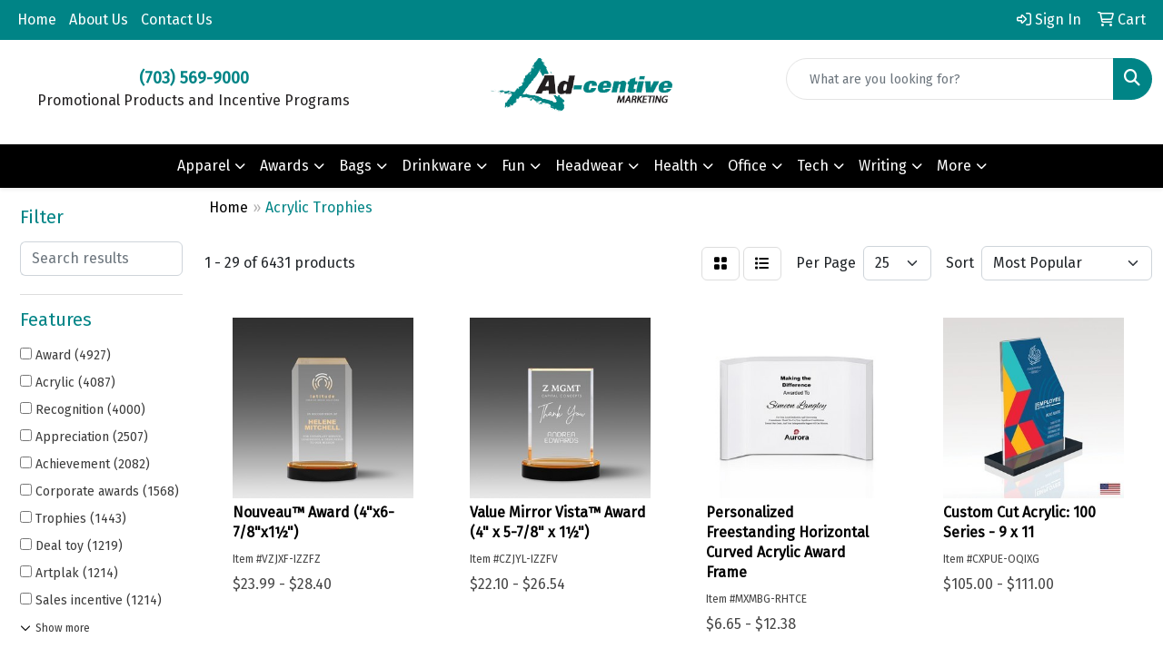

--- FILE ---
content_type: text/html
request_url: https://www.ad-centivemarketing.com/ws/ws.dll/StartSrch?UID=37363&WENavID=19095749
body_size: 14432
content:
<!DOCTYPE html>
<html lang="en"><head>
<meta charset="utf-8">
<meta http-equiv="X-UA-Compatible" content="IE=edge">
<meta name="viewport" content="width=device-width, initial-scale=1">
<!-- The above 3 meta tags *must* come first in the head; any other head content must come *after* these tags -->


<link href="/distsite/styles/8/css/bootstrap.min.css" rel="stylesheet" />
<link href="https://fonts.googleapis.com/css?family=Open+Sans:400,600|Oswald:400,600" rel="stylesheet">
<link href="/distsite/styles/8/css/owl.carousel.min.css" rel="stylesheet">
<link href="/distsite/styles/8/css/nouislider.css" rel="stylesheet">
<!--<link href="/distsite/styles/8/css/menu.css" rel="stylesheet"/>-->
<link href="/distsite/styles/8/css/flexslider.css" rel="stylesheet">
<link href="/distsite/styles/8/css/all.min.css" rel="stylesheet">
<link href="/distsite/styles/8/css/slick/slick.css" rel="stylesheet"/>
<link href="/distsite/styles/8/css/lightbox/lightbox.css" rel="stylesheet"  />
<link href="/distsite/styles/8/css/yamm.css" rel="stylesheet" />
<!-- Custom styles for this theme -->
<link href="/we/we.dll/StyleSheet?UN=37363&Type=WETheme&TS=C44734.6148611111" rel="stylesheet">
<!-- Custom styles for this theme -->
<link href="/we/we.dll/StyleSheet?UN=37363&Type=WETheme-PS&TS=C44734.6148611111" rel="stylesheet">


<!-- HTML5 shim and Respond.js for IE8 support of HTML5 elements and media queries -->
<!--[if lt IE 9]>
      <script src="https://oss.maxcdn.com/html5shiv/3.7.3/html5shiv.min.js"></script>
      <script src="https://oss.maxcdn.com/respond/1.4.2/respond.min.js"></script>
    <![endif]-->

</head>

<body style="background:#fff;">


  <!-- Slide-Out Menu -->
  <div id="filter-menu" class="filter-menu">
    <button id="close-menu" class="btn-close"></button>
    <div class="menu-content">
      
<aside class="filter-sidebar">



<div class="filter-section first">
	<h2>Filter</h2>
	 <div class="input-group mb-3">
	 <input type="text" style="border-right:0;" placeholder="Search results" class="form-control text-search-within-results" name="SearchWithinResults" value="" maxlength="100" onkeyup="HandleTextFilter(event);">
	  <label class="input-group-text" style="background-color:#fff;"><a  style="display:none;" href="javascript:void(0);" class="remove-filter" data-toggle="tooltip" title="Clear" onclick="ClearTextFilter();"><i class="far fa-times" aria-hidden="true"></i> <span class="fa-sr-only">x</span></a></label>
	</div>
</div>

<a href="javascript:void(0);" class="clear-filters"  style="display:none;" onclick="ClearDrillDown();">Clear all filters</a>

<div class="filter-section"  style="display:none;">
	<h2>Categories</h2>

	<div class="filter-list">

	 

		<!-- wrapper for more filters -->
        <div class="show-filter">

		</div><!-- showfilters -->

	</div>

		<a href="#" class="show-more"  style="display:none;" >Show more</a>
</div>


<div class="filter-section" >
	<h2>Features</h2>

		<div class="filter-list">

	  		<div class="checkbox"><label><input class="filtercheckbox" type="checkbox" name="2|Award" ><span> Award (4927)</span></label></div><div class="checkbox"><label><input class="filtercheckbox" type="checkbox" name="2|Acrylic" ><span> Acrylic (4087)</span></label></div><div class="checkbox"><label><input class="filtercheckbox" type="checkbox" name="2|Recognition" ><span> Recognition (4000)</span></label></div><div class="checkbox"><label><input class="filtercheckbox" type="checkbox" name="2|Appreciation" ><span> Appreciation (2507)</span></label></div><div class="checkbox"><label><input class="filtercheckbox" type="checkbox" name="2|Achievement" ><span> Achievement (2082)</span></label></div><div class="checkbox"><label><input class="filtercheckbox" type="checkbox" name="2|Corporate awards" ><span> Corporate awards (1568)</span></label></div><div class="checkbox"><label><input class="filtercheckbox" type="checkbox" name="2|Trophies" ><span> Trophies (1443)</span></label></div><div class="checkbox"><label><input class="filtercheckbox" type="checkbox" name="2|Deal toy" ><span> Deal toy (1219)</span></label></div><div class="checkbox"><label><input class="filtercheckbox" type="checkbox" name="2|Artplak" ><span> Artplak (1214)</span></label></div><div class="checkbox"><label><input class="filtercheckbox" type="checkbox" name="2|Sales incentive" ><span> Sales incentive (1214)</span></label></div><div class="show-filter"><div class="checkbox"><label><input class="filtercheckbox" type="checkbox" name="2|Economical awards" ><span> Economical awards (1209)</span></label></div><div class="checkbox"><label><input class="filtercheckbox" type="checkbox" name="2|Employee of the month awards" ><span> Employee of the month awards (1209)</span></label></div><div class="checkbox"><label><input class="filtercheckbox" type="checkbox" name="2|Corporate" ><span> Corporate (1151)</span></label></div><div class="checkbox"><label><input class="filtercheckbox" type="checkbox" name="2|Poly" ><span> Poly (1009)</span></label></div><div class="checkbox"><label><input class="filtercheckbox" type="checkbox" name="2|Sales" ><span> Sales (944)</span></label></div><div class="checkbox"><label><input class="filtercheckbox" type="checkbox" name="2|Sports" ><span> Sports (872)</span></label></div><div class="checkbox"><label><input class="filtercheckbox" type="checkbox" name="2|Service" ><span> Service (842)</span></label></div><div class="checkbox"><label><input class="filtercheckbox" type="checkbox" name="2|Volunteer" ><span> Volunteer (842)</span></label></div><div class="checkbox"><label><input class="filtercheckbox" type="checkbox" name="2|Sponsor" ><span> Sponsor (829)</span></label></div><div class="checkbox"><label><input class="filtercheckbox" type="checkbox" name="2|Fundraising" ><span> Fundraising (815)</span></label></div><div class="checkbox"><label><input class="filtercheckbox" type="checkbox" name="2|Environmental" ><span> Environmental (807)</span></label></div><div class="checkbox"><label><input class="filtercheckbox" type="checkbox" name="2|Event" ><span> Event (798)</span></label></div><div class="checkbox"><label><input class="filtercheckbox" type="checkbox" name="2|University" ><span> University (774)</span></label></div><div class="checkbox"><label><input class="filtercheckbox" type="checkbox" name="2|Charity" ><span> Charity (766)</span></label></div><div class="checkbox"><label><input class="filtercheckbox" type="checkbox" name="2|Government" ><span> Government (766)</span></label></div><div class="checkbox"><label><input class="filtercheckbox" type="checkbox" name="2|State design award" ><span> State design award (732)</span></label></div><div class="checkbox"><label><input class="filtercheckbox" type="checkbox" name="2|Shape of state award" ><span> Shape of state award (720)</span></label></div><div class="checkbox"><label><input class="filtercheckbox" type="checkbox" name="2|State award" ><span> State award (720)</span></label></div><div class="checkbox"><label><input class="filtercheckbox" type="checkbox" name="2|State cutout award" ><span> State cutout award (720)</span></label></div><div class="checkbox"><label><input class="filtercheckbox" type="checkbox" name="2|State map award" ><span> State map award (720)</span></label></div><div class="checkbox"><label><input class="filtercheckbox" type="checkbox" name="2|State outline award" ><span> State outline award (720)</span></label></div><div class="checkbox"><label><input class="filtercheckbox" type="checkbox" name="2|State profile award" ><span> State profile award (720)</span></label></div><div class="checkbox"><label><input class="filtercheckbox" type="checkbox" name="2|State shape award" ><span> State shape award (720)</span></label></div><div class="checkbox"><label><input class="filtercheckbox" type="checkbox" name="2|State silhouette award" ><span> State silhouette award (720)</span></label></div><div class="checkbox"><label><input class="filtercheckbox" type="checkbox" name="2|Plastic" ><span> Plastic (670)</span></label></div><div class="checkbox"><label><input class="filtercheckbox" type="checkbox" name="2|Trophy" ><span> Trophy (650)</span></label></div><div class="checkbox"><label><input class="filtercheckbox" type="checkbox" name="2|Organization" ><span> Organization (547)</span></label></div><div class="checkbox"><label><input class="filtercheckbox" type="checkbox" name="2|Military" ><span> Military (499)</span></label></div><div class="checkbox"><label><input class="filtercheckbox" type="checkbox" name="2|Desk top" ><span> Desk top (473)</span></label></div><div class="checkbox"><label><input class="filtercheckbox" type="checkbox" name="2|Merit" ><span> Merit (431)</span></label></div><div class="checkbox"><label><input class="filtercheckbox" type="checkbox" name="2|State" ><span> State (424)</span></label></div><div class="checkbox"><label><input class="filtercheckbox" type="checkbox" name="2|Accomplishment" ><span> Accomplishment (399)</span></label></div><div class="checkbox"><label><input class="filtercheckbox" type="checkbox" name="2|Transparent" ><span> Transparent (371)</span></label></div><div class="checkbox"><label><input class="filtercheckbox" type="checkbox" name="2|Economy" ><span> Economy (351)</span></label></div><div class="checkbox"><label><input class="filtercheckbox" type="checkbox" name="2|Awareness" ><span> Awareness (334)</span></label></div><div class="checkbox"><label><input class="filtercheckbox" type="checkbox" name="2|Acknowledgement" ><span> Acknowledgement (323)</span></label></div><div class="checkbox"><label><input class="filtercheckbox" type="checkbox" name="2|Custom" ><span> Custom (306)</span></label></div><div class="checkbox"><label><input class="filtercheckbox" type="checkbox" name="2|Excellence" ><span> Excellence (279)</span></label></div><div class="checkbox"><label><input class="filtercheckbox" type="checkbox" name="2|Honor" ><span> Honor (278)</span></label></div><div class="checkbox"><label><input class="filtercheckbox" type="checkbox" name="2|Rectangle base" ><span> Rectangle base (269)</span></label></div></div>

			<!-- wrapper for more filters -->
			<div class="show-filter">

			</div><!-- showfilters -->
 		</div>
		<a href="#" class="show-more"  >Show more</a>


</div>


<div class="filter-section" >
	<h2>Colors</h2>

		<div class="filter-list">

		  	<div class="checkbox"><label><input class="filtercheckbox" type="checkbox" name="1|Clear" ><span> Clear (2176)</span></label></div><div class="checkbox"><label><input class="filtercheckbox" type="checkbox" name="1|Black base/clear/gold mirror" ><span> Black base/clear/gold mirror (636)</span></label></div><div class="checkbox"><label><input class="filtercheckbox" type="checkbox" name="1|Black base/clear/green mirror" ><span> Black base/clear/green mirror (636)</span></label></div><div class="checkbox"><label><input class="filtercheckbox" type="checkbox" name="1|Black base/clear/orange mirror" ><span> Black base/clear/orange mirror (636)</span></label></div><div class="checkbox"><label><input class="filtercheckbox" type="checkbox" name="1|Black base/clear/pink mirror" ><span> Black base/clear/pink mirror (636)</span></label></div><div class="checkbox"><label><input class="filtercheckbox" type="checkbox" name="1|Black base/clear/purple mirror" ><span> Black base/clear/purple mirror (636)</span></label></div><div class="checkbox"><label><input class="filtercheckbox" type="checkbox" name="1|Black base/clear/silver mirror" ><span> Black base/clear/silver mirror (636)</span></label></div><div class="checkbox"><label><input class="filtercheckbox" type="checkbox" name="1|Black base/clear/yellow mirror" ><span> Black base/clear/yellow mirror (636)</span></label></div><div class="checkbox"><label><input class="filtercheckbox" type="checkbox" name="1|Black base clear/red mirror" ><span> Black base clear/red mirror (509)</span></label></div><div class="checkbox"><label><input class="filtercheckbox" type="checkbox" name="1|Black base/clear/dark blue mirror" ><span> Black base/clear/dark blue mirror (509)</span></label></div><div class="show-filter"><div class="checkbox"><label><input class="filtercheckbox" type="checkbox" name="1|Black base/clear/light blue mirror" ><span> Black base/clear/light blue mirror (509)</span></label></div><div class="checkbox"><label><input class="filtercheckbox" type="checkbox" name="1|Black base/clear/teal green mirror" ><span> Black base/clear/teal green mirror (490)</span></label></div><div class="checkbox"><label><input class="filtercheckbox" type="checkbox" name="1|Clear/blue" ><span> Clear/blue (341)</span></label></div><div class="checkbox"><label><input class="filtercheckbox" type="checkbox" name="1|Black base/black/blue mirror" ><span> Black base/black/blue mirror (321)</span></label></div><div class="checkbox"><label><input class="filtercheckbox" type="checkbox" name="1|Black base/black/gold mirror" ><span> Black base/black/gold mirror (321)</span></label></div><div class="checkbox"><label><input class="filtercheckbox" type="checkbox" name="1|Black base/black/green mirror" ><span> Black base/black/green mirror (321)</span></label></div><div class="checkbox"><label><input class="filtercheckbox" type="checkbox" name="1|Black base/black/lt blue mirror" ><span> Black base/black/lt blue mirror (321)</span></label></div><div class="checkbox"><label><input class="filtercheckbox" type="checkbox" name="1|Black base/black/orange mirror" ><span> Black base/black/orange mirror (321)</span></label></div><div class="checkbox"><label><input class="filtercheckbox" type="checkbox" name="1|Black base/black/pink mirror" ><span> Black base/black/pink mirror (321)</span></label></div><div class="checkbox"><label><input class="filtercheckbox" type="checkbox" name="1|Black base/black/purple mirror" ><span> Black base/black/purple mirror (321)</span></label></div><div class="checkbox"><label><input class="filtercheckbox" type="checkbox" name="1|Black base/black/red mirror" ><span> Black base/black/red mirror (321)</span></label></div><div class="checkbox"><label><input class="filtercheckbox" type="checkbox" name="1|Black base/black/silver mirror" ><span> Black base/black/silver mirror (321)</span></label></div><div class="checkbox"><label><input class="filtercheckbox" type="checkbox" name="1|Black base/black/teal mirror" ><span> Black base/black/teal mirror (321)</span></label></div><div class="checkbox"><label><input class="filtercheckbox" type="checkbox" name="1|Black base/black/yellow mirror" ><span> Black base/black/yellow mirror (321)</span></label></div><div class="checkbox"><label><input class="filtercheckbox" type="checkbox" name="1|Blue" ><span> Blue (266)</span></label></div><div class="checkbox"><label><input class="filtercheckbox" type="checkbox" name="1|Clear/gold" ><span> Clear/gold (258)</span></label></div><div class="checkbox"><label><input class="filtercheckbox" type="checkbox" name="1|Clear/red" ><span> Clear/red (216)</span></label></div><div class="checkbox"><label><input class="filtercheckbox" type="checkbox" name="1|Black" ><span> Black (215)</span></label></div><div class="checkbox"><label><input class="filtercheckbox" type="checkbox" name="1|Clear/green" ><span> Clear/green (203)</span></label></div><div class="checkbox"><label><input class="filtercheckbox" type="checkbox" name="1|Black acrylic/black base" ><span> Black acrylic/black base (176)</span></label></div><div class="checkbox"><label><input class="filtercheckbox" type="checkbox" name="1|Clear/purple" ><span> Clear/purple (158)</span></label></div><div class="checkbox"><label><input class="filtercheckbox" type="checkbox" name="1|Gold" ><span> Gold (152)</span></label></div><div class="checkbox"><label><input class="filtercheckbox" type="checkbox" name="1|Clear/black" ><span> Clear/black (128)</span></label></div><div class="checkbox"><label><input class="filtercheckbox" type="checkbox" name="1|Black base/clear/blue mirror" ><span> Black base/clear/blue mirror (127)</span></label></div><div class="checkbox"><label><input class="filtercheckbox" type="checkbox" name="1|Black base/clear/lt blue mirror" ><span> Black base/clear/lt blue mirror (127)</span></label></div><div class="checkbox"><label><input class="filtercheckbox" type="checkbox" name="1|Black base/clear/red mirror" ><span> Black base/clear/red mirror (127)</span></label></div><div class="checkbox"><label><input class="filtercheckbox" type="checkbox" name="1|Black base/clear/teal mirror" ><span> Black base/clear/teal mirror (127)</span></label></div><div class="checkbox"><label><input class="filtercheckbox" type="checkbox" name="1|Blue/clear" ><span> Blue/clear (125)</span></label></div><div class="checkbox"><label><input class="filtercheckbox" type="checkbox" name="1|Black on black base" ><span> Black on black base (116)</span></label></div><div class="checkbox"><label><input class="filtercheckbox" type="checkbox" name="1|Clear/silver" ><span> Clear/silver (115)</span></label></div><div class="checkbox"><label><input class="filtercheckbox" type="checkbox" name="1|Clear acrylic on black base" ><span> Clear acrylic on black base (95)</span></label></div><div class="checkbox"><label><input class="filtercheckbox" type="checkbox" name="1|Jade green" ><span> Jade green (95)</span></label></div><div class="checkbox"><label><input class="filtercheckbox" type="checkbox" name="1|Silver" ><span> Silver (87)</span></label></div><div class="checkbox"><label><input class="filtercheckbox" type="checkbox" name="1|Gold/clear" ><span> Gold/clear (86)</span></label></div><div class="checkbox"><label><input class="filtercheckbox" type="checkbox" name="1|Various" ><span> Various (66)</span></label></div><div class="checkbox"><label><input class="filtercheckbox" type="checkbox" name="1|Red" ><span> Red (64)</span></label></div><div class="checkbox"><label><input class="filtercheckbox" type="checkbox" name="1|Clear base" ><span> Clear base (60)</span></label></div><div class="checkbox"><label><input class="filtercheckbox" type="checkbox" name="1|Clear riser" ><span> Clear riser (60)</span></label></div><div class="checkbox"><label><input class="filtercheckbox" type="checkbox" name="1|White engraving" ><span> White engraving (60)</span></label></div><div class="checkbox"><label><input class="filtercheckbox" type="checkbox" name="1|Black/clear" ><span> Black/clear (58)</span></label></div></div>


			<!-- wrapper for more filters -->
			<div class="show-filter">

			</div><!-- showfilters -->

		  </div>

		<a href="#" class="show-more"  >Show more</a>
</div>


<div class="filter-section"  >
	<h2>Price Range</h2>
	<div class="filter-price-wrap">
		<div class="filter-price-inner">
			<div class="input-group">
				<span class="input-group-text input-group-text-white">$</span>
				<input type="text" class="form-control form-control-sm filter-min-prices" name="min-prices" value="" placeholder="Min" onkeyup="HandlePriceFilter(event);">
			</div>
			<div class="input-group">
				<span class="input-group-text input-group-text-white">$</span>
				<input type="text" class="form-control form-control-sm filter-max-prices" name="max-prices" value="" placeholder="Max" onkeyup="HandlePriceFilter(event);">
			</div>
		</div>
		<a href="javascript:void(0)" onclick="SetPriceFilter();" ><i class="fa-solid fa-chevron-right"></i></a>
	</div>
</div>

<div class="filter-section"   >
	<h2>Quantity</h2>
	<div class="filter-price-wrap mb-2">
		<input type="text" class="form-control form-control-sm filter-quantity" value="" placeholder="Qty" onkeyup="HandleQuantityFilter(event);">
		<a href="javascript:void(0)" onclick="SetQuantityFilter();"><i class="fa-solid fa-chevron-right"></i></a>
	</div>
</div>




	</aside>

    </div>
</div>




	<div class="container-fluid">
		<div class="row">

			<div class="col-md-3 col-lg-2">
        <div class="d-none d-md-block">
          <div id="desktop-filter">
            
<aside class="filter-sidebar">



<div class="filter-section first">
	<h2>Filter</h2>
	 <div class="input-group mb-3">
	 <input type="text" style="border-right:0;" placeholder="Search results" class="form-control text-search-within-results" name="SearchWithinResults" value="" maxlength="100" onkeyup="HandleTextFilter(event);">
	  <label class="input-group-text" style="background-color:#fff;"><a  style="display:none;" href="javascript:void(0);" class="remove-filter" data-toggle="tooltip" title="Clear" onclick="ClearTextFilter();"><i class="far fa-times" aria-hidden="true"></i> <span class="fa-sr-only">x</span></a></label>
	</div>
</div>

<a href="javascript:void(0);" class="clear-filters"  style="display:none;" onclick="ClearDrillDown();">Clear all filters</a>

<div class="filter-section"  style="display:none;">
	<h2>Categories</h2>

	<div class="filter-list">

	 

		<!-- wrapper for more filters -->
        <div class="show-filter">

		</div><!-- showfilters -->

	</div>

		<a href="#" class="show-more"  style="display:none;" >Show more</a>
</div>


<div class="filter-section" >
	<h2>Features</h2>

		<div class="filter-list">

	  		<div class="checkbox"><label><input class="filtercheckbox" type="checkbox" name="2|Award" ><span> Award (4927)</span></label></div><div class="checkbox"><label><input class="filtercheckbox" type="checkbox" name="2|Acrylic" ><span> Acrylic (4087)</span></label></div><div class="checkbox"><label><input class="filtercheckbox" type="checkbox" name="2|Recognition" ><span> Recognition (4000)</span></label></div><div class="checkbox"><label><input class="filtercheckbox" type="checkbox" name="2|Appreciation" ><span> Appreciation (2507)</span></label></div><div class="checkbox"><label><input class="filtercheckbox" type="checkbox" name="2|Achievement" ><span> Achievement (2082)</span></label></div><div class="checkbox"><label><input class="filtercheckbox" type="checkbox" name="2|Corporate awards" ><span> Corporate awards (1568)</span></label></div><div class="checkbox"><label><input class="filtercheckbox" type="checkbox" name="2|Trophies" ><span> Trophies (1443)</span></label></div><div class="checkbox"><label><input class="filtercheckbox" type="checkbox" name="2|Deal toy" ><span> Deal toy (1219)</span></label></div><div class="checkbox"><label><input class="filtercheckbox" type="checkbox" name="2|Artplak" ><span> Artplak (1214)</span></label></div><div class="checkbox"><label><input class="filtercheckbox" type="checkbox" name="2|Sales incentive" ><span> Sales incentive (1214)</span></label></div><div class="show-filter"><div class="checkbox"><label><input class="filtercheckbox" type="checkbox" name="2|Economical awards" ><span> Economical awards (1209)</span></label></div><div class="checkbox"><label><input class="filtercheckbox" type="checkbox" name="2|Employee of the month awards" ><span> Employee of the month awards (1209)</span></label></div><div class="checkbox"><label><input class="filtercheckbox" type="checkbox" name="2|Corporate" ><span> Corporate (1151)</span></label></div><div class="checkbox"><label><input class="filtercheckbox" type="checkbox" name="2|Poly" ><span> Poly (1009)</span></label></div><div class="checkbox"><label><input class="filtercheckbox" type="checkbox" name="2|Sales" ><span> Sales (944)</span></label></div><div class="checkbox"><label><input class="filtercheckbox" type="checkbox" name="2|Sports" ><span> Sports (872)</span></label></div><div class="checkbox"><label><input class="filtercheckbox" type="checkbox" name="2|Service" ><span> Service (842)</span></label></div><div class="checkbox"><label><input class="filtercheckbox" type="checkbox" name="2|Volunteer" ><span> Volunteer (842)</span></label></div><div class="checkbox"><label><input class="filtercheckbox" type="checkbox" name="2|Sponsor" ><span> Sponsor (829)</span></label></div><div class="checkbox"><label><input class="filtercheckbox" type="checkbox" name="2|Fundraising" ><span> Fundraising (815)</span></label></div><div class="checkbox"><label><input class="filtercheckbox" type="checkbox" name="2|Environmental" ><span> Environmental (807)</span></label></div><div class="checkbox"><label><input class="filtercheckbox" type="checkbox" name="2|Event" ><span> Event (798)</span></label></div><div class="checkbox"><label><input class="filtercheckbox" type="checkbox" name="2|University" ><span> University (774)</span></label></div><div class="checkbox"><label><input class="filtercheckbox" type="checkbox" name="2|Charity" ><span> Charity (766)</span></label></div><div class="checkbox"><label><input class="filtercheckbox" type="checkbox" name="2|Government" ><span> Government (766)</span></label></div><div class="checkbox"><label><input class="filtercheckbox" type="checkbox" name="2|State design award" ><span> State design award (732)</span></label></div><div class="checkbox"><label><input class="filtercheckbox" type="checkbox" name="2|Shape of state award" ><span> Shape of state award (720)</span></label></div><div class="checkbox"><label><input class="filtercheckbox" type="checkbox" name="2|State award" ><span> State award (720)</span></label></div><div class="checkbox"><label><input class="filtercheckbox" type="checkbox" name="2|State cutout award" ><span> State cutout award (720)</span></label></div><div class="checkbox"><label><input class="filtercheckbox" type="checkbox" name="2|State map award" ><span> State map award (720)</span></label></div><div class="checkbox"><label><input class="filtercheckbox" type="checkbox" name="2|State outline award" ><span> State outline award (720)</span></label></div><div class="checkbox"><label><input class="filtercheckbox" type="checkbox" name="2|State profile award" ><span> State profile award (720)</span></label></div><div class="checkbox"><label><input class="filtercheckbox" type="checkbox" name="2|State shape award" ><span> State shape award (720)</span></label></div><div class="checkbox"><label><input class="filtercheckbox" type="checkbox" name="2|State silhouette award" ><span> State silhouette award (720)</span></label></div><div class="checkbox"><label><input class="filtercheckbox" type="checkbox" name="2|Plastic" ><span> Plastic (670)</span></label></div><div class="checkbox"><label><input class="filtercheckbox" type="checkbox" name="2|Trophy" ><span> Trophy (650)</span></label></div><div class="checkbox"><label><input class="filtercheckbox" type="checkbox" name="2|Organization" ><span> Organization (547)</span></label></div><div class="checkbox"><label><input class="filtercheckbox" type="checkbox" name="2|Military" ><span> Military (499)</span></label></div><div class="checkbox"><label><input class="filtercheckbox" type="checkbox" name="2|Desk top" ><span> Desk top (473)</span></label></div><div class="checkbox"><label><input class="filtercheckbox" type="checkbox" name="2|Merit" ><span> Merit (431)</span></label></div><div class="checkbox"><label><input class="filtercheckbox" type="checkbox" name="2|State" ><span> State (424)</span></label></div><div class="checkbox"><label><input class="filtercheckbox" type="checkbox" name="2|Accomplishment" ><span> Accomplishment (399)</span></label></div><div class="checkbox"><label><input class="filtercheckbox" type="checkbox" name="2|Transparent" ><span> Transparent (371)</span></label></div><div class="checkbox"><label><input class="filtercheckbox" type="checkbox" name="2|Economy" ><span> Economy (351)</span></label></div><div class="checkbox"><label><input class="filtercheckbox" type="checkbox" name="2|Awareness" ><span> Awareness (334)</span></label></div><div class="checkbox"><label><input class="filtercheckbox" type="checkbox" name="2|Acknowledgement" ><span> Acknowledgement (323)</span></label></div><div class="checkbox"><label><input class="filtercheckbox" type="checkbox" name="2|Custom" ><span> Custom (306)</span></label></div><div class="checkbox"><label><input class="filtercheckbox" type="checkbox" name="2|Excellence" ><span> Excellence (279)</span></label></div><div class="checkbox"><label><input class="filtercheckbox" type="checkbox" name="2|Honor" ><span> Honor (278)</span></label></div><div class="checkbox"><label><input class="filtercheckbox" type="checkbox" name="2|Rectangle base" ><span> Rectangle base (269)</span></label></div></div>

			<!-- wrapper for more filters -->
			<div class="show-filter">

			</div><!-- showfilters -->
 		</div>
		<a href="#" class="show-more"  >Show more</a>


</div>


<div class="filter-section" >
	<h2>Colors</h2>

		<div class="filter-list">

		  	<div class="checkbox"><label><input class="filtercheckbox" type="checkbox" name="1|Clear" ><span> Clear (2176)</span></label></div><div class="checkbox"><label><input class="filtercheckbox" type="checkbox" name="1|Black base/clear/gold mirror" ><span> Black base/clear/gold mirror (636)</span></label></div><div class="checkbox"><label><input class="filtercheckbox" type="checkbox" name="1|Black base/clear/green mirror" ><span> Black base/clear/green mirror (636)</span></label></div><div class="checkbox"><label><input class="filtercheckbox" type="checkbox" name="1|Black base/clear/orange mirror" ><span> Black base/clear/orange mirror (636)</span></label></div><div class="checkbox"><label><input class="filtercheckbox" type="checkbox" name="1|Black base/clear/pink mirror" ><span> Black base/clear/pink mirror (636)</span></label></div><div class="checkbox"><label><input class="filtercheckbox" type="checkbox" name="1|Black base/clear/purple mirror" ><span> Black base/clear/purple mirror (636)</span></label></div><div class="checkbox"><label><input class="filtercheckbox" type="checkbox" name="1|Black base/clear/silver mirror" ><span> Black base/clear/silver mirror (636)</span></label></div><div class="checkbox"><label><input class="filtercheckbox" type="checkbox" name="1|Black base/clear/yellow mirror" ><span> Black base/clear/yellow mirror (636)</span></label></div><div class="checkbox"><label><input class="filtercheckbox" type="checkbox" name="1|Black base clear/red mirror" ><span> Black base clear/red mirror (509)</span></label></div><div class="checkbox"><label><input class="filtercheckbox" type="checkbox" name="1|Black base/clear/dark blue mirror" ><span> Black base/clear/dark blue mirror (509)</span></label></div><div class="show-filter"><div class="checkbox"><label><input class="filtercheckbox" type="checkbox" name="1|Black base/clear/light blue mirror" ><span> Black base/clear/light blue mirror (509)</span></label></div><div class="checkbox"><label><input class="filtercheckbox" type="checkbox" name="1|Black base/clear/teal green mirror" ><span> Black base/clear/teal green mirror (490)</span></label></div><div class="checkbox"><label><input class="filtercheckbox" type="checkbox" name="1|Clear/blue" ><span> Clear/blue (341)</span></label></div><div class="checkbox"><label><input class="filtercheckbox" type="checkbox" name="1|Black base/black/blue mirror" ><span> Black base/black/blue mirror (321)</span></label></div><div class="checkbox"><label><input class="filtercheckbox" type="checkbox" name="1|Black base/black/gold mirror" ><span> Black base/black/gold mirror (321)</span></label></div><div class="checkbox"><label><input class="filtercheckbox" type="checkbox" name="1|Black base/black/green mirror" ><span> Black base/black/green mirror (321)</span></label></div><div class="checkbox"><label><input class="filtercheckbox" type="checkbox" name="1|Black base/black/lt blue mirror" ><span> Black base/black/lt blue mirror (321)</span></label></div><div class="checkbox"><label><input class="filtercheckbox" type="checkbox" name="1|Black base/black/orange mirror" ><span> Black base/black/orange mirror (321)</span></label></div><div class="checkbox"><label><input class="filtercheckbox" type="checkbox" name="1|Black base/black/pink mirror" ><span> Black base/black/pink mirror (321)</span></label></div><div class="checkbox"><label><input class="filtercheckbox" type="checkbox" name="1|Black base/black/purple mirror" ><span> Black base/black/purple mirror (321)</span></label></div><div class="checkbox"><label><input class="filtercheckbox" type="checkbox" name="1|Black base/black/red mirror" ><span> Black base/black/red mirror (321)</span></label></div><div class="checkbox"><label><input class="filtercheckbox" type="checkbox" name="1|Black base/black/silver mirror" ><span> Black base/black/silver mirror (321)</span></label></div><div class="checkbox"><label><input class="filtercheckbox" type="checkbox" name="1|Black base/black/teal mirror" ><span> Black base/black/teal mirror (321)</span></label></div><div class="checkbox"><label><input class="filtercheckbox" type="checkbox" name="1|Black base/black/yellow mirror" ><span> Black base/black/yellow mirror (321)</span></label></div><div class="checkbox"><label><input class="filtercheckbox" type="checkbox" name="1|Blue" ><span> Blue (266)</span></label></div><div class="checkbox"><label><input class="filtercheckbox" type="checkbox" name="1|Clear/gold" ><span> Clear/gold (258)</span></label></div><div class="checkbox"><label><input class="filtercheckbox" type="checkbox" name="1|Clear/red" ><span> Clear/red (216)</span></label></div><div class="checkbox"><label><input class="filtercheckbox" type="checkbox" name="1|Black" ><span> Black (215)</span></label></div><div class="checkbox"><label><input class="filtercheckbox" type="checkbox" name="1|Clear/green" ><span> Clear/green (203)</span></label></div><div class="checkbox"><label><input class="filtercheckbox" type="checkbox" name="1|Black acrylic/black base" ><span> Black acrylic/black base (176)</span></label></div><div class="checkbox"><label><input class="filtercheckbox" type="checkbox" name="1|Clear/purple" ><span> Clear/purple (158)</span></label></div><div class="checkbox"><label><input class="filtercheckbox" type="checkbox" name="1|Gold" ><span> Gold (152)</span></label></div><div class="checkbox"><label><input class="filtercheckbox" type="checkbox" name="1|Clear/black" ><span> Clear/black (128)</span></label></div><div class="checkbox"><label><input class="filtercheckbox" type="checkbox" name="1|Black base/clear/blue mirror" ><span> Black base/clear/blue mirror (127)</span></label></div><div class="checkbox"><label><input class="filtercheckbox" type="checkbox" name="1|Black base/clear/lt blue mirror" ><span> Black base/clear/lt blue mirror (127)</span></label></div><div class="checkbox"><label><input class="filtercheckbox" type="checkbox" name="1|Black base/clear/red mirror" ><span> Black base/clear/red mirror (127)</span></label></div><div class="checkbox"><label><input class="filtercheckbox" type="checkbox" name="1|Black base/clear/teal mirror" ><span> Black base/clear/teal mirror (127)</span></label></div><div class="checkbox"><label><input class="filtercheckbox" type="checkbox" name="1|Blue/clear" ><span> Blue/clear (125)</span></label></div><div class="checkbox"><label><input class="filtercheckbox" type="checkbox" name="1|Black on black base" ><span> Black on black base (116)</span></label></div><div class="checkbox"><label><input class="filtercheckbox" type="checkbox" name="1|Clear/silver" ><span> Clear/silver (115)</span></label></div><div class="checkbox"><label><input class="filtercheckbox" type="checkbox" name="1|Clear acrylic on black base" ><span> Clear acrylic on black base (95)</span></label></div><div class="checkbox"><label><input class="filtercheckbox" type="checkbox" name="1|Jade green" ><span> Jade green (95)</span></label></div><div class="checkbox"><label><input class="filtercheckbox" type="checkbox" name="1|Silver" ><span> Silver (87)</span></label></div><div class="checkbox"><label><input class="filtercheckbox" type="checkbox" name="1|Gold/clear" ><span> Gold/clear (86)</span></label></div><div class="checkbox"><label><input class="filtercheckbox" type="checkbox" name="1|Various" ><span> Various (66)</span></label></div><div class="checkbox"><label><input class="filtercheckbox" type="checkbox" name="1|Red" ><span> Red (64)</span></label></div><div class="checkbox"><label><input class="filtercheckbox" type="checkbox" name="1|Clear base" ><span> Clear base (60)</span></label></div><div class="checkbox"><label><input class="filtercheckbox" type="checkbox" name="1|Clear riser" ><span> Clear riser (60)</span></label></div><div class="checkbox"><label><input class="filtercheckbox" type="checkbox" name="1|White engraving" ><span> White engraving (60)</span></label></div><div class="checkbox"><label><input class="filtercheckbox" type="checkbox" name="1|Black/clear" ><span> Black/clear (58)</span></label></div></div>


			<!-- wrapper for more filters -->
			<div class="show-filter">

			</div><!-- showfilters -->

		  </div>

		<a href="#" class="show-more"  >Show more</a>
</div>


<div class="filter-section"  >
	<h2>Price Range</h2>
	<div class="filter-price-wrap">
		<div class="filter-price-inner">
			<div class="input-group">
				<span class="input-group-text input-group-text-white">$</span>
				<input type="text" class="form-control form-control-sm filter-min-prices" name="min-prices" value="" placeholder="Min" onkeyup="HandlePriceFilter(event);">
			</div>
			<div class="input-group">
				<span class="input-group-text input-group-text-white">$</span>
				<input type="text" class="form-control form-control-sm filter-max-prices" name="max-prices" value="" placeholder="Max" onkeyup="HandlePriceFilter(event);">
			</div>
		</div>
		<a href="javascript:void(0)" onclick="SetPriceFilter();" ><i class="fa-solid fa-chevron-right"></i></a>
	</div>
</div>

<div class="filter-section"   >
	<h2>Quantity</h2>
	<div class="filter-price-wrap mb-2">
		<input type="text" class="form-control form-control-sm filter-quantity" value="" placeholder="Qty" onkeyup="HandleQuantityFilter(event);">
		<a href="javascript:void(0)" onclick="SetQuantityFilter();"><i class="fa-solid fa-chevron-right"></i></a>
	</div>
</div>




	</aside>

          </div>
        </div>
			</div>

			<div class="col-md-9 col-lg-10">
				

				<ol class="breadcrumb"  >
              		<li><a href="https://www.ad-centivemarketing.com" target="_top">Home</a></li>
             	 	<li class="active">Acrylic Trophies</li>
            	</ol>




				<div id="product-list-controls">

				
						<div class="d-flex align-items-center justify-content-between">
							<div class="d-none d-md-block me-3">
								1 - 29 of  6431 <span class="d-none d-lg-inline">products</span>
							</div>
					  
						  <!-- Right Aligned Controls -->
						  <div class="product-controls-right d-flex align-items-center">
       
              <button id="show-filter-button" class="btn btn-control d-block d-md-none"><i class="fa-solid fa-filter" aria-hidden="true"></i></button>

							
							<span class="me-3">
								<a href="/ws/ws.dll/StartSrch?UID=37363&WENavID=19095749&View=T&ST=260126024245379133484202902" class="btn btn-control grid" title="Change to Grid View"><i class="fa-solid fa-grid-2" aria-hidden="true"></i>  <span class="fa-sr-only">Grid</span></a>
								<a href="/ws/ws.dll/StartSrch?UID=37363&WENavID=19095749&View=L&ST=260126024245379133484202902" class="btn btn-control" title="Change to List View"><i class="fa-solid fa-list"></i> <span class="fa-sr-only">List</span></a>
							</span>
							
					  
							<!-- Number of Items Per Page -->
							<div class="me-2 d-none d-lg-block">
								<label>Per Page</label>
							</div>
							<div class="me-3 d-none d-md-block">
								<select class="form-select notranslate" onchange="GoToNewURL(this);" aria-label="Items per page">
									<option value="/ws/ws.dll/StartSrch?UID=37363&WENavID=19095749&ST=260126024245379133484202902&PPP=10" >10</option><option value="/ws/ws.dll/StartSrch?UID=37363&WENavID=19095749&ST=260126024245379133484202902&PPP=25" selected>25</option><option value="/ws/ws.dll/StartSrch?UID=37363&WENavID=19095749&ST=260126024245379133484202902&PPP=50" >50</option><option value="/ws/ws.dll/StartSrch?UID=37363&WENavID=19095749&ST=260126024245379133484202902&PPP=100" >100</option><option value="/ws/ws.dll/StartSrch?UID=37363&WENavID=19095749&ST=260126024245379133484202902&PPP=250" >250</option>
								
								</select>
							</div>
					  
							<!-- Sort By -->
							<div class="d-none d-lg-block me-2">
								<label>Sort</label>
							</div>
							<div>
								<select class="form-select" onchange="GoToNewURL(this);">
									<option value="/ws/ws.dll/StartSrch?UID=37363&WENavID=19095749&Sort=0">Best Match</option><option value="/ws/ws.dll/StartSrch?UID=37363&WENavID=19095749&Sort=3" selected>Most Popular</option><option value="/ws/ws.dll/StartSrch?UID=37363&WENavID=19095749&Sort=1">Price (Low to High)</option><option value="/ws/ws.dll/StartSrch?UID=37363&WENavID=19095749&Sort=2">Price (High to Low)</option>
								 </select>
							</div>
						  </div>
						</div>

			  </div>

				<!-- Product Results List -->
				<ul class="thumbnail-list"><a name="0" href="#" alt="Item 0"></a>
<li>
 <a href="https://www.ad-centivemarketing.com/p/VZJXF-IZZFZ/nouveau-award-4x6-78x1" target="_parent" alt="Nouveau™ Award (4&quot;x6-7/8&quot;x1½&quot;)">
 <div class="pr-list-grid">
		<img class="img-responsive" src="/ws/ws.dll/QPic?SN=50399&P=514112263&I=0&PX=300" alt="Nouveau™ Award (4&quot;x6-7/8&quot;x1½&quot;)">
		<p class="pr-name">Nouveau™ Award (4&quot;x6-7/8&quot;x1½&quot;)</p>
		<div class="pr-meta-row">
			<div class="product-reviews"  style="display:none;">
				<div class="rating-stars">
				<i class="fa-solid fa-star-sharp" aria-hidden="true"></i><i class="fa-solid fa-star-sharp" aria-hidden="true"></i><i class="fa-solid fa-star-sharp" aria-hidden="true"></i><i class="fa-solid fa-star-sharp" aria-hidden="true"></i><i class="fa-solid fa-star-sharp" aria-hidden="true"></i>
				</div>
				<span class="rating-count">(0)</span>
			</div>
			
		</div>
		<p class="pr-number"  ><span class="notranslate">Item #VZJXF-IZZFZ</span></p>
		<p class="pr-price"  ><span class="notranslate">$23.99</span> - <span class="notranslate">$28.40</span></p>
 </div>
 </a>
</li>
<a name="1" href="#" alt="Item 1"></a>
<li>
 <a href="https://www.ad-centivemarketing.com/p/CZJYL-IZZFV/value-mirror-vista-award-4-x-5-78-x-1" target="_parent" alt="Value Mirror Vista™ Award (4&quot; x 5-7/8&quot; x 1½&quot;)">
 <div class="pr-list-grid">
		<img class="img-responsive" src="/ws/ws.dll/QPic?SN=50399&P=984112259&I=0&PX=300" alt="Value Mirror Vista™ Award (4&quot; x 5-7/8&quot; x 1½&quot;)">
		<p class="pr-name">Value Mirror Vista™ Award (4&quot; x 5-7/8&quot; x 1½&quot;)</p>
		<div class="pr-meta-row">
			<div class="product-reviews"  style="display:none;">
				<div class="rating-stars">
				<i class="fa-solid fa-star-sharp" aria-hidden="true"></i><i class="fa-solid fa-star-sharp" aria-hidden="true"></i><i class="fa-solid fa-star-sharp" aria-hidden="true"></i><i class="fa-solid fa-star-sharp" aria-hidden="true"></i><i class="fa-solid fa-star-sharp" aria-hidden="true"></i>
				</div>
				<span class="rating-count">(0)</span>
			</div>
			
		</div>
		<p class="pr-number"  ><span class="notranslate">Item #CZJYL-IZZFV</span></p>
		<p class="pr-price"  ><span class="notranslate">$22.10</span> - <span class="notranslate">$26.54</span></p>
 </div>
 </a>
</li>
<a name="2" href="#" alt="Item 2"></a>
<li>
 <a href="https://www.ad-centivemarketing.com/p/MXMBG-RHTCE/personalized-freestanding-horizontal-curved-acrylic-award-frame" target="_parent" alt="Personalized Freestanding Horizontal Curved Acrylic Award Frame">
 <div class="pr-list-grid">
		<img class="img-responsive" src="/ws/ws.dll/QPic?SN=68786&P=997904524&I=0&PX=300" alt="Personalized Freestanding Horizontal Curved Acrylic Award Frame">
		<p class="pr-name">Personalized Freestanding Horizontal Curved Acrylic Award Frame</p>
		<div class="pr-meta-row">
			<div class="product-reviews"  style="display:none;">
				<div class="rating-stars">
				<i class="fa-solid fa-star-sharp" aria-hidden="true"></i><i class="fa-solid fa-star-sharp" aria-hidden="true"></i><i class="fa-solid fa-star-sharp" aria-hidden="true"></i><i class="fa-solid fa-star-sharp" aria-hidden="true"></i><i class="fa-solid fa-star-sharp" aria-hidden="true"></i>
				</div>
				<span class="rating-count">(0)</span>
			</div>
			
		</div>
		<p class="pr-number"  ><span class="notranslate">Item #MXMBG-RHTCE</span></p>
		<p class="pr-price"  ><span class="notranslate">$6.65</span> - <span class="notranslate">$12.38</span></p>
 </div>
 </a>
</li>
<a name="3" href="#" alt="Item 3"></a>
<li>
 <a href="https://www.ad-centivemarketing.com/p/CXPUE-OQIXG/custom-cut-acrylic-100-series-9-x-11" target="_parent" alt="Custom Cut Acrylic: 100 Series - 9 x 11">
 <div class="pr-list-grid">
		<img class="img-responsive" src="/ws/ws.dll/QPic?SN=50020&P=116684892&I=0&PX=300" alt="Custom Cut Acrylic: 100 Series - 9 x 11">
		<p class="pr-name">Custom Cut Acrylic: 100 Series - 9 x 11</p>
		<div class="pr-meta-row">
			<div class="product-reviews"  style="display:none;">
				<div class="rating-stars">
				<i class="fa-solid fa-star-sharp" aria-hidden="true"></i><i class="fa-solid fa-star-sharp" aria-hidden="true"></i><i class="fa-solid fa-star-sharp" aria-hidden="true"></i><i class="fa-solid fa-star-sharp" aria-hidden="true"></i><i class="fa-solid fa-star-sharp" aria-hidden="true"></i>
				</div>
				<span class="rating-count">(0)</span>
			</div>
			
		</div>
		<p class="pr-number"  ><span class="notranslate">Item #CXPUE-OQIXG</span></p>
		<p class="pr-price"  ><span class="notranslate">$105.00</span> - <span class="notranslate">$111.00</span></p>
 </div>
 </a>
</li>
<a name="4" href="#" alt="Item 4"></a>
<li>
 <a href="https://www.ad-centivemarketing.com/p/HXHUE-NLACQ/standing-heart-award-8-x-8" target="_parent" alt="Standing Heart Award 8 x 8&quot;">
 <div class="pr-list-grid">
		<img class="img-responsive" src="/ws/ws.dll/QPic?SN=69265&P=966134092&I=0&PX=300" alt="Standing Heart Award 8 x 8&quot;">
		<p class="pr-name">Standing Heart Award 8 x 8&quot;</p>
		<div class="pr-meta-row">
			<div class="product-reviews"  style="display:none;">
				<div class="rating-stars">
				<i class="fa-solid fa-star-sharp" aria-hidden="true"></i><i class="fa-solid fa-star-sharp" aria-hidden="true"></i><i class="fa-solid fa-star-sharp" aria-hidden="true"></i><i class="fa-solid fa-star-sharp" aria-hidden="true"></i><i class="fa-solid fa-star-sharp" aria-hidden="true"></i>
				</div>
				<span class="rating-count">(0)</span>
			</div>
			
		</div>
		<p class="pr-number"  ><span class="notranslate">Item #HXHUE-NLACQ</span></p>
		<p class="pr-price"  ><span class="notranslate">$100.60</span> - <span class="notranslate">$107.49</span></p>
 </div>
 </a>
</li>
<a name="5" href="#" alt="Item 5"></a>
<li>
 <a href="https://www.ad-centivemarketing.com/p/BYHBL-SLUXH/smokey-amber-brown-blaze-award" target="_parent" alt="Smokey Amber Brown Blaze Award">
 <div class="pr-list-grid">
		<img class="img-responsive" src="/ws/ws.dll/QPic?SN=64726&P=518433029&I=0&PX=300" alt="Smokey Amber Brown Blaze Award">
		<p class="pr-name">Smokey Amber Brown Blaze Award</p>
		<div class="pr-meta-row">
			<div class="product-reviews"  style="display:none;">
				<div class="rating-stars">
				<i class="fa-solid fa-star-sharp" aria-hidden="true"></i><i class="fa-solid fa-star-sharp" aria-hidden="true"></i><i class="fa-solid fa-star-sharp" aria-hidden="true"></i><i class="fa-solid fa-star-sharp" aria-hidden="true"></i><i class="fa-solid fa-star-sharp" aria-hidden="true"></i>
				</div>
				<span class="rating-count">(0)</span>
			</div>
			
		</div>
		<p class="pr-number"  ><span class="notranslate">Item #BYHBL-SLUXH</span></p>
		<p class="pr-price"  ><span class="notranslate">$126.00</span> - <span class="notranslate">$138.00</span></p>
 </div>
 </a>
</li>
<a name="6" href="#" alt="Item 6"></a>
<li>
 <a href="https://www.ad-centivemarketing.com/p/ITJUG-OLKUO/clear-acrylic-stock-paperweights" target="_parent" alt="Clear Acrylic Stock Paperweights">
 <div class="pr-list-grid">
		<img class="img-responsive" src="/ws/ws.dll/QPic?SN=50497&P=906598294&I=0&PX=300" alt="Clear Acrylic Stock Paperweights">
		<p class="pr-name">Clear Acrylic Stock Paperweights</p>
		<div class="pr-meta-row">
			<div class="product-reviews"  style="display:none;">
				<div class="rating-stars">
				<i class="fa-solid fa-star-sharp" aria-hidden="true"></i><i class="fa-solid fa-star-sharp" aria-hidden="true"></i><i class="fa-solid fa-star-sharp" aria-hidden="true"></i><i class="fa-solid fa-star-sharp" aria-hidden="true"></i><i class="fa-solid fa-star-sharp" aria-hidden="true"></i>
				</div>
				<span class="rating-count">(0)</span>
			</div>
			
		</div>
		<p class="pr-number"  ><span class="notranslate">Item #ITJUG-OLKUO</span></p>
		<p class="pr-price"  ><span class="notranslate">$15.15</span> - <span class="notranslate">$32.30</span></p>
 </div>
 </a>
</li>
<a name="7" href="#" alt="Item 7"></a>
<li>
 <a href="https://www.ad-centivemarketing.com/p/MXQDD-OQIXP/custom-cut-acrylic-100-series-6-x-8" target="_parent" alt="Custom Cut Acrylic: 100 Series - 6 x 8">
 <div class="pr-list-grid">
		<img class="img-responsive" src="/ws/ws.dll/QPic?SN=50020&P=146684901&I=0&PX=300" alt="Custom Cut Acrylic: 100 Series - 6 x 8">
		<p class="pr-name">Custom Cut Acrylic: 100 Series - 6 x 8</p>
		<div class="pr-meta-row">
			<div class="product-reviews"  style="display:none;">
				<div class="rating-stars">
				<i class="fa-solid fa-star-sharp" aria-hidden="true"></i><i class="fa-solid fa-star-sharp" aria-hidden="true"></i><i class="fa-solid fa-star-sharp" aria-hidden="true"></i><i class="fa-solid fa-star-sharp" aria-hidden="true"></i><i class="fa-solid fa-star-sharp" aria-hidden="true"></i>
				</div>
				<span class="rating-count">(0)</span>
			</div>
			
		</div>
		<p class="pr-number"  ><span class="notranslate">Item #MXQDD-OQIXP</span></p>
		<p class="pr-price"  ><span class="notranslate">$70.00</span> - <span class="notranslate">$74.00</span></p>
 </div>
 </a>
</li>
<a name="8" href="#" alt="Item 8"></a>
<li>
 <a href="https://www.ad-centivemarketing.com/p/GAPWE-MSCQY/8-12-diamond-cosmic-acrylic-award-w-silver-base" target="_parent" alt="8 1/2&quot; Diamond Cosmic Acrylic Award w/ Silver Base">
 <div class="pr-list-grid">
		<img class="img-responsive" src="/ws/ws.dll/QPic?SN=69170&P=525801872&I=0&PX=300" alt="8 1/2&quot; Diamond Cosmic Acrylic Award w/ Silver Base">
		<p class="pr-name">8 1/2&quot; Diamond Cosmic Acrylic Award w/ Silver Base</p>
		<div class="pr-meta-row">
			<div class="product-reviews"  style="display:none;">
				<div class="rating-stars">
				<i class="fa-solid fa-star-sharp" aria-hidden="true"></i><i class="fa-solid fa-star-sharp" aria-hidden="true"></i><i class="fa-solid fa-star-sharp" aria-hidden="true"></i><i class="fa-solid fa-star-sharp" aria-hidden="true"></i><i class="fa-solid fa-star-sharp" aria-hidden="true"></i>
				</div>
				<span class="rating-count">(0)</span>
			</div>
			
		</div>
		<p class="pr-number"  ><span class="notranslate">Item #GAPWE-MSCQY</span></p>
		<p class="pr-price"  ><span class="notranslate">$57.2129</span> - <span class="notranslate">$68.1344</span></p>
 </div>
 </a>
</li>
<a name="9" href="#" alt="Item 9"></a>
<li>
 <a href="https://www.ad-centivemarketing.com/p/QSPWG-JNMSW/jewel-impress-award-4-58x7x1-58" target="_parent" alt="Jewel Impress™ Award (4-5/8&quot;x7½&quot;x1-5/8&quot;)">
 <div class="pr-list-grid">
		<img class="img-responsive" src="/ws/ws.dll/QPic?SN=50399&P=514349874&I=0&PX=300" alt="Jewel Impress™ Award (4-5/8&quot;x7½&quot;x1-5/8&quot;)">
		<p class="pr-name">Jewel Impress™ Award (4-5/8&quot;x7½&quot;x1-5/8&quot;)</p>
		<div class="pr-meta-row">
			<div class="product-reviews"  style="display:none;">
				<div class="rating-stars">
				<i class="fa-solid fa-star-sharp" aria-hidden="true"></i><i class="fa-solid fa-star-sharp" aria-hidden="true"></i><i class="fa-solid fa-star-sharp" aria-hidden="true"></i><i class="fa-solid fa-star-sharp" aria-hidden="true"></i><i class="fa-solid fa-star-sharp" aria-hidden="true"></i>
				</div>
				<span class="rating-count">(0)</span>
			</div>
			
		</div>
		<p class="pr-number"  ><span class="notranslate">Item #QSPWG-JNMSW</span></p>
		<p class="pr-price"  ><span class="notranslate">$33.81</span> - <span class="notranslate">$41.31</span></p>
 </div>
 </a>
</li>
<a name="10" href="#" alt="Item 10"></a>
<li>
 <a href="https://www.ad-centivemarketing.com/p/SYIXL-QFUFX/perpetual-cast-resin-award-w-18-slots-the-goat-award" target="_parent" alt="Perpetual Cast Resin Award w/ 18 slots - The Goat Award">
 <div class="pr-list-grid">
		<img class="img-responsive" src="/ws/ws.dll/QPic?SN=50020&P=737413169&I=0&PX=300" alt="Perpetual Cast Resin Award w/ 18 slots - The Goat Award">
		<p class="pr-name">Perpetual Cast Resin Award w/ 18 slots - The Goat Award</p>
		<div class="pr-meta-row">
			<div class="product-reviews"  style="display:none;">
				<div class="rating-stars">
				<i class="fa-solid fa-star-sharp" aria-hidden="true"></i><i class="fa-solid fa-star-sharp" aria-hidden="true"></i><i class="fa-solid fa-star-sharp" aria-hidden="true"></i><i class="fa-solid fa-star-sharp" aria-hidden="true"></i><i class="fa-solid fa-star-sharp" aria-hidden="true"></i>
				</div>
				<span class="rating-count">(0)</span>
			</div>
			
		</div>
		<p class="pr-number"  ><span class="notranslate">Item #SYIXL-QFUFX</span></p>
		<p class="pr-price"  ><span class="notranslate">$339.00</span> - <span class="notranslate">$373.00</span></p>
 </div>
 </a>
</li>
<a name="11" href="#" alt="Item 11"></a>
<li>
 <a href="https://www.ad-centivemarketing.com/p/PZJXE-IZZFY/value-mirror-vista-award-4x6-78x1" target="_parent" alt="Value Mirror Vista™ Award (4&quot;x6-7/8&quot;x1½&quot;)">
 <div class="pr-list-grid">
		<img class="img-responsive" src="/ws/ws.dll/QPic?SN=50399&P=114112262&I=0&PX=300" alt="Value Mirror Vista™ Award (4&quot;x6-7/8&quot;x1½&quot;)">
		<p class="pr-name">Value Mirror Vista™ Award (4&quot;x6-7/8&quot;x1½&quot;)</p>
		<div class="pr-meta-row">
			<div class="product-reviews"  style="display:none;">
				<div class="rating-stars">
				<i class="fa-solid fa-star-sharp" aria-hidden="true"></i><i class="fa-solid fa-star-sharp" aria-hidden="true"></i><i class="fa-solid fa-star-sharp" aria-hidden="true"></i><i class="fa-solid fa-star-sharp" aria-hidden="true"></i><i class="fa-solid fa-star-sharp" aria-hidden="true"></i>
				</div>
				<span class="rating-count">(0)</span>
			</div>
			
		</div>
		<p class="pr-number"  ><span class="notranslate">Item #PZJXE-IZZFY</span></p>
		<p class="pr-price"  ><span class="notranslate">$22.72</span> - <span class="notranslate">$30.98</span></p>
 </div>
 </a>
</li>
<a name="12" href="#" alt="Item 12"></a>
<li>
 <a href="https://www.ad-centivemarketing.com/p/OXLZL-OWAEJ/5-x-9-blue-octagon-point-impress-acrylic-award" target="_parent" alt="5&quot; x 9&quot; Blue Octagon Point Impress Acrylic Award">
 <div class="pr-list-grid">
		<img class="img-responsive" src="/ws/ws.dll/QPic?SN=51407&P=396784449&I=0&PX=300" alt="5&quot; x 9&quot; Blue Octagon Point Impress Acrylic Award">
		<p class="pr-name">5&quot; x 9&quot; Blue Octagon Point Impress Acrylic Award</p>
		<div class="pr-meta-row">
			<div class="product-reviews"  style="display:none;">
				<div class="rating-stars">
				<i class="fa-solid fa-star-sharp" aria-hidden="true"></i><i class="fa-solid fa-star-sharp" aria-hidden="true"></i><i class="fa-solid fa-star-sharp" aria-hidden="true"></i><i class="fa-solid fa-star-sharp" aria-hidden="true"></i><i class="fa-solid fa-star-sharp" aria-hidden="true"></i>
				</div>
				<span class="rating-count">(0)</span>
			</div>
			
		</div>
		<p class="pr-number"  ><span class="notranslate">Item #OXLZL-OWAEJ</span></p>
		<p class="pr-price"  ><span class="notranslate">$47.0601</span> - <span class="notranslate">$56.7157</span></p>
 </div>
 </a>
</li>
<a name="13" href="#" alt="Item 13"></a>
<li>
 <a href="https://www.ad-centivemarketing.com/p/UVHZJ-OLHMD/clear-acrylic-stock-paperweights" target="_parent" alt="Clear Acrylic Stock Paperweights">
 <div class="pr-list-grid">
		<img class="img-responsive" src="/ws/ws.dll/QPic?SN=50497&P=396596047&I=0&PX=300" alt="Clear Acrylic Stock Paperweights">
		<p class="pr-name">Clear Acrylic Stock Paperweights</p>
		<div class="pr-meta-row">
			<div class="product-reviews"  style="display:none;">
				<div class="rating-stars">
				<i class="fa-solid fa-star-sharp" aria-hidden="true"></i><i class="fa-solid fa-star-sharp" aria-hidden="true"></i><i class="fa-solid fa-star-sharp" aria-hidden="true"></i><i class="fa-solid fa-star-sharp" aria-hidden="true"></i><i class="fa-solid fa-star-sharp" aria-hidden="true"></i>
				</div>
				<span class="rating-count">(0)</span>
			</div>
			
		</div>
		<p class="pr-number"  ><span class="notranslate">Item #UVHZJ-OLHMD</span></p>
		<p class="pr-price"  ><span class="notranslate">$21.25</span> - <span class="notranslate">$51.25</span></p>
 </div>
 </a>
</li>
<a name="14" href="#" alt="Item 14"></a>
<li>
 <a href="https://www.ad-centivemarketing.com/p/FTNAJ-JHEEN/acrylic-award-silver-geo" target="_parent" alt="Acrylic Award Silver Geo">
 <div class="pr-list-grid">
		<img class="img-responsive" src="/ws/ws.dll/QPic?SN=50020&P=534238637&I=0&PX=300" alt="Acrylic Award Silver Geo">
		<p class="pr-name">Acrylic Award Silver Geo</p>
		<div class="pr-meta-row">
			<div class="product-reviews"  style="display:none;">
				<div class="rating-stars">
				<i class="fa-solid fa-star-sharp" aria-hidden="true"></i><i class="fa-solid fa-star-sharp" aria-hidden="true"></i><i class="fa-solid fa-star-sharp" aria-hidden="true"></i><i class="fa-solid fa-star-sharp" aria-hidden="true"></i><i class="fa-solid fa-star-sharp" aria-hidden="true"></i>
				</div>
				<span class="rating-count">(0)</span>
			</div>
			
		</div>
		<p class="pr-number"  ><span class="notranslate">Item #FTNAJ-JHEEN</span></p>
		<p class="pr-price"  ><span class="notranslate">$111.00</span> - <span class="notranslate">$118.00</span></p>
 </div>
 </a>
</li>
<a name="15" href="#" alt="Item 15"></a>
<li>
 <a href="https://www.ad-centivemarketing.com/p/FYNXL-PHXRH/custom-cut-acrylic-200-series-12-x-14" target="_parent" alt="Custom Cut Acrylic: 200 Series - 12 x 14">
 <div class="pr-list-grid">
		<img class="img-responsive" src="/ws/ws.dll/QPic?SN=50020&P=586993669&I=0&PX=300" alt="Custom Cut Acrylic: 200 Series - 12 x 14">
		<p class="pr-name">Custom Cut Acrylic: 200 Series - 12 x 14</p>
		<div class="pr-meta-row">
			<div class="product-reviews"  style="display:none;">
				<div class="rating-stars">
				<i class="fa-solid fa-star-sharp" aria-hidden="true"></i><i class="fa-solid fa-star-sharp" aria-hidden="true"></i><i class="fa-solid fa-star-sharp" aria-hidden="true"></i><i class="fa-solid fa-star-sharp" aria-hidden="true"></i><i class="fa-solid fa-star-sharp" aria-hidden="true"></i>
				</div>
				<span class="rating-count">(0)</span>
			</div>
			
		</div>
		<p class="pr-number"  ><span class="notranslate">Item #FYNXL-PHXRH</span></p>
		<p class="pr-price"  ><span class="notranslate">$153.00</span> - <span class="notranslate">$163.00</span></p>
 </div>
 </a>
</li>
<a name="16" href="#" alt="Item 16"></a>
<li>
 <a href="https://www.ad-centivemarketing.com/p/CZJXG-IZZGA/nouveau-award-4x7-78x1" target="_parent" alt="Nouveau™ Award (4&quot;x7-7/8&quot;x1½&quot;)">
 <div class="pr-list-grid">
		<img class="img-responsive" src="/ws/ws.dll/QPic?SN=50399&P=914112264&I=0&PX=300" alt="Nouveau™ Award (4&quot;x7-7/8&quot;x1½&quot;)">
		<p class="pr-name">Nouveau™ Award (4&quot;x7-7/8&quot;x1½&quot;)</p>
		<div class="pr-meta-row">
			<div class="product-reviews"  style="display:none;">
				<div class="rating-stars">
				<i class="fa-solid fa-star-sharp" aria-hidden="true"></i><i class="fa-solid fa-star-sharp" aria-hidden="true"></i><i class="fa-solid fa-star-sharp" aria-hidden="true"></i><i class="fa-solid fa-star-sharp" aria-hidden="true"></i><i class="fa-solid fa-star-sharp" aria-hidden="true"></i>
				</div>
				<span class="rating-count">(0)</span>
			</div>
			
		</div>
		<p class="pr-number"  ><span class="notranslate">Item #CZJXG-IZZGA</span></p>
		<p class="pr-price"  ><span class="notranslate">$24.59</span> - <span class="notranslate">$32.87</span></p>
 </div>
 </a>
</li>
<a name="17" href="#" alt="Item 17"></a>
<li>
 <a href="https://www.ad-centivemarketing.com/p/ZAPWH-MSCRB/8-12-round-cosmic-acrylic-award-w-silver-base" target="_parent" alt="8 1/2&quot; Round Cosmic Acrylic Award w/ Silver Base">
 <div class="pr-list-grid">
		<img class="img-responsive" src="/ws/ws.dll/QPic?SN=69170&P=725801875&I=0&PX=300" alt="8 1/2&quot; Round Cosmic Acrylic Award w/ Silver Base">
		<p class="pr-name">8 1/2&quot; Round Cosmic Acrylic Award w/ Silver Base</p>
		<div class="pr-meta-row">
			<div class="product-reviews"  style="display:none;">
				<div class="rating-stars">
				<i class="fa-solid fa-star-sharp" aria-hidden="true"></i><i class="fa-solid fa-star-sharp" aria-hidden="true"></i><i class="fa-solid fa-star-sharp" aria-hidden="true"></i><i class="fa-solid fa-star-sharp" aria-hidden="true"></i><i class="fa-solid fa-star-sharp" aria-hidden="true"></i>
				</div>
				<span class="rating-count">(0)</span>
			</div>
			
		</div>
		<p class="pr-number"  ><span class="notranslate">Item #ZAPWH-MSCRB</span></p>
		<p class="pr-price"  ><span class="notranslate">$55.6104</span> - <span class="notranslate">$66.2151</span></p>
 </div>
 </a>
</li>
<a name="18" href="#" alt="Item 18"></a>
<li>
 <a href="https://www.ad-centivemarketing.com/p/YXLXD-OWAEV/7-oval-blue-halo-acrylic-award" target="_parent" alt="7&quot; Oval Blue Halo Acrylic Award">
 <div class="pr-list-grid">
		<img class="img-responsive" src="/ws/ws.dll/QPic?SN=51407&P=156784461&I=0&PX=300" alt="7&quot; Oval Blue Halo Acrylic Award">
		<p class="pr-name">7&quot; Oval Blue Halo Acrylic Award</p>
		<div class="pr-meta-row">
			<div class="product-reviews"  style="display:none;">
				<div class="rating-stars">
				<i class="fa-solid fa-star-sharp" aria-hidden="true"></i><i class="fa-solid fa-star-sharp" aria-hidden="true"></i><i class="fa-solid fa-star-sharp" aria-hidden="true"></i><i class="fa-solid fa-star-sharp" aria-hidden="true"></i><i class="fa-solid fa-star-sharp" aria-hidden="true"></i>
				</div>
				<span class="rating-count">(0)</span>
			</div>
			
		</div>
		<p class="pr-number"  ><span class="notranslate">Item #YXLXD-OWAEV</span></p>
		<p class="pr-price"  ><span class="notranslate">$48.2669</span> - <span class="notranslate">$57.9226</span></p>
 </div>
 </a>
</li>
<a name="19" href="#" alt="Item 19"></a>
<li>
 <a href="https://www.ad-centivemarketing.com/p/XXNCD-OWAKP/7-x-10-blue-marble-acrylic-crescent-award" target="_parent" alt="7&quot; x 10&quot; Blue Marble Acrylic Crescent Award">
 <div class="pr-list-grid">
		<img class="img-responsive" src="/ws/ws.dll/QPic?SN=51407&P=906784611&I=0&PX=300" alt="7&quot; x 10&quot; Blue Marble Acrylic Crescent Award">
		<p class="pr-name">7&quot; x 10&quot; Blue Marble Acrylic Crescent Award</p>
		<div class="pr-meta-row">
			<div class="product-reviews"  style="display:none;">
				<div class="rating-stars">
				<i class="fa-solid fa-star-sharp" aria-hidden="true"></i><i class="fa-solid fa-star-sharp" aria-hidden="true"></i><i class="fa-solid fa-star-sharp" aria-hidden="true"></i><i class="fa-solid fa-star-sharp" aria-hidden="true"></i><i class="fa-solid fa-star-sharp" aria-hidden="true"></i>
				</div>
				<span class="rating-count">(0)</span>
			</div>
			
		</div>
		<p class="pr-number"  ><span class="notranslate">Item #XXNCD-OWAKP</span></p>
		<p class="pr-price"  ><span class="notranslate">$42.232</span> - <span class="notranslate">$50.6808</span></p>
 </div>
 </a>
</li>
<a name="20" href="#" alt="Item 20"></a>
<li>
 <a href="https://www.ad-centivemarketing.com/p/CTPUC-NHWLM/10-heart-clear-acrylic-award-laser-engraved-in-black-wood-mirror-accented-base" target="_parent" alt="10&quot; Heart Clear Acrylic Award, Laser Engraved in Black Wood Mirror Accented Base">
 <div class="pr-list-grid">
		<img class="img-responsive" src="/ws/ws.dll/QPic?SN=51980&P=956078890&I=0&PX=300" alt="10&quot; Heart Clear Acrylic Award, Laser Engraved in Black Wood Mirror Accented Base">
		<p class="pr-name">10&quot; Heart Clear Acrylic Award, Laser Engraved in Black Wood Mirror Accented Base</p>
		<div class="pr-meta-row">
			<div class="product-reviews"  style="display:none;">
				<div class="rating-stars">
				<i class="fa-solid fa-star-sharp" aria-hidden="true"></i><i class="fa-solid fa-star-sharp" aria-hidden="true"></i><i class="fa-solid fa-star-sharp" aria-hidden="true"></i><i class="fa-solid fa-star-sharp" aria-hidden="true"></i><i class="fa-solid fa-star-sharp" aria-hidden="true"></i>
				</div>
				<span class="rating-count">(0)</span>
			</div>
			
		</div>
		<p class="pr-number"  ><span class="notranslate">Item #CTPUC-NHWLM</span></p>
		<p class="pr-price"  style="display:none;" ></p>
 </div>
 </a>
</li>
<a name="21" href="#" alt="Item 21"></a>
<li>
 <a href="https://www.ad-centivemarketing.com/p/TXHXF-QKYRV/socler-diamond-block-award-s" target="_parent" alt="Socler Diamond Block Award - S">
 <div class="pr-list-grid">
		<img class="img-responsive" src="/ws/ws.dll/QPic?SN=52682&P=597504063&I=0&PX=300" alt="Socler Diamond Block Award - S">
		<p class="pr-name">Socler Diamond Block Award - S</p>
		<div class="pr-meta-row">
			<div class="product-reviews"  style="display:none;">
				<div class="rating-stars">
				<i class="fa-solid fa-star-sharp" aria-hidden="true"></i><i class="fa-solid fa-star-sharp" aria-hidden="true"></i><i class="fa-solid fa-star-sharp" aria-hidden="true"></i><i class="fa-solid fa-star-sharp" aria-hidden="true"></i><i class="fa-solid fa-star-sharp" aria-hidden="true"></i>
				</div>
				<span class="rating-count">(0)</span>
			</div>
			
		</div>
		<p class="pr-number"  ><span class="notranslate">Item #TXHXF-QKYRV</span></p>
		<p class="pr-price"  ><span class="notranslate">$58.99</span> - <span class="notranslate">$74.12</span></p>
 </div>
 </a>
</li>
<a name="22" href="#" alt="Item 22"></a>
<li>
 <a href="https://www.ad-centivemarketing.com/p/JXMYG-NSZXA/8-gold-fusion-diamond-impress-acrylic-w-black-glass-base" target="_parent" alt="8&quot; Gold Fusion Diamond Impress Acrylic w/ Black Glass Base">
 <div class="pr-list-grid">
		<img class="img-responsive" src="/ws/ws.dll/QPic?SN=69170&P=376274554&I=0&PX=300" alt="8&quot; Gold Fusion Diamond Impress Acrylic w/ Black Glass Base">
		<p class="pr-name">8&quot; Gold Fusion Diamond Impress Acrylic w/ Black Glass Base</p>
		<div class="pr-meta-row">
			<div class="product-reviews"  style="display:none;">
				<div class="rating-stars">
				<i class="fa-solid fa-star-sharp" aria-hidden="true"></i><i class="fa-solid fa-star-sharp" aria-hidden="true"></i><i class="fa-solid fa-star-sharp" aria-hidden="true"></i><i class="fa-solid fa-star-sharp" aria-hidden="true"></i><i class="fa-solid fa-star-sharp" aria-hidden="true"></i>
				</div>
				<span class="rating-count">(0)</span>
			</div>
			
		</div>
		<p class="pr-number"  ><span class="notranslate">Item #JXMYG-NSZXA</span></p>
		<p class="pr-price"  ><span class="notranslate">$84.6629</span> - <span class="notranslate">$102.959</span></p>
 </div>
 </a>
</li>
<a name="23" href="#" alt="Item 23"></a>
<li>
 <a href="https://www.ad-centivemarketing.com/p/PAPXF-OEUOL/3-x-5-blue-jewel-mirage-acrylic" target="_parent" alt="3½&quot; x 5&quot; Blue Jewel Mirage Acrylic">
 <div class="pr-list-grid">
		<img class="img-responsive" src="/ws/ws.dll/QPic?SN=69170&P=576481863&I=0&PX=300" alt="3½&quot; x 5&quot; Blue Jewel Mirage Acrylic">
		<p class="pr-name">3½&quot; x 5&quot; Blue Jewel Mirage Acrylic</p>
		<div class="pr-meta-row">
			<div class="product-reviews"  style="display:none;">
				<div class="rating-stars">
				<i class="fa-solid fa-star-sharp" aria-hidden="true"></i><i class="fa-solid fa-star-sharp" aria-hidden="true"></i><i class="fa-solid fa-star-sharp" aria-hidden="true"></i><i class="fa-solid fa-star-sharp" aria-hidden="true"></i><i class="fa-solid fa-star-sharp" aria-hidden="true"></i>
				</div>
				<span class="rating-count">(0)</span>
			</div>
			
		</div>
		<p class="pr-number"  ><span class="notranslate">Item #PAPXF-OEUOL</span></p>
		<p class="pr-price"  ><span class="notranslate">$36.0134</span> - <span class="notranslate">$40.1524</span></p>
 </div>
 </a>
</li>
<a name="24" href="#" alt="Item 24"></a>
<li>
 <a href="https://www.ad-centivemarketing.com/p/STQBH-LASAV/sail-boat-acrylic-award-12.5-h" target="_parent" alt="Sail Boat Acrylic Award, 12.5&quot; H">
 <div class="pr-list-grid">
		<img class="img-responsive" src="/ws/ws.dll/QPic?SN=69265&P=345038925&I=0&PX=300" alt="Sail Boat Acrylic Award, 12.5&quot; H">
		<p class="pr-name">Sail Boat Acrylic Award, 12.5&quot; H</p>
		<div class="pr-meta-row">
			<div class="product-reviews"  style="display:none;">
				<div class="rating-stars">
				<i class="fa-solid fa-star-sharp" aria-hidden="true"></i><i class="fa-solid fa-star-sharp" aria-hidden="true"></i><i class="fa-solid fa-star-sharp" aria-hidden="true"></i><i class="fa-solid fa-star-sharp" aria-hidden="true"></i><i class="fa-solid fa-star-sharp" aria-hidden="true"></i>
				</div>
				<span class="rating-count">(0)</span>
			</div>
			
		</div>
		<p class="pr-number"  ><span class="notranslate">Item #STQBH-LASAV</span></p>
		<p class="pr-price"  ><span class="notranslate">$114.23</span> - <span class="notranslate">$122.14</span></p>
 </div>
 </a>
</li>
<a name="25" href="#" alt="Item 25"></a>
<li>
 <a href="https://www.ad-centivemarketing.com/p/BXKAF-OVZZX/5.25-x-7.75-silver-diamond-impress-award" target="_parent" alt="5.25&quot; x 7.75&quot; Silver Diamond Impress Award">
 <div class="pr-list-grid">
		<img class="img-responsive" src="/ws/ws.dll/QPic?SN=51407&P=566784333&I=0&PX=300" alt="5.25&quot; x 7.75&quot; Silver Diamond Impress Award">
		<p class="pr-name">5.25&quot; x 7.75&quot; Silver Diamond Impress Award</p>
		<div class="pr-meta-row">
			<div class="product-reviews"  style="display:none;">
				<div class="rating-stars">
				<i class="fa-solid fa-star-sharp" aria-hidden="true"></i><i class="fa-solid fa-star-sharp" aria-hidden="true"></i><i class="fa-solid fa-star-sharp" aria-hidden="true"></i><i class="fa-solid fa-star-sharp" aria-hidden="true"></i><i class="fa-solid fa-star-sharp" aria-hidden="true"></i>
				</div>
				<span class="rating-count">(0)</span>
			</div>
			
		</div>
		<p class="pr-number"  ><span class="notranslate">Item #BXKAF-OVZZX</span></p>
		<p class="pr-price"  ><span class="notranslate">$57.9226</span> - <span class="notranslate">$69.9924</span></p>
 </div>
 </a>
</li>
<a name="26" href="#" alt="Item 26"></a>
<li>
 <a href="https://www.ad-centivemarketing.com/p/ABOZD-JWQSB/spectra-gem-acrylic-wblue-accent" target="_parent" alt="Spectra Gem Acrylic w/Blue Accent">
 <div class="pr-list-grid">
		<img class="img-responsive" src="/ws/ws.dll/QPic?SN=67381&P=714510741&I=0&PX=300" alt="Spectra Gem Acrylic w/Blue Accent">
		<p class="pr-name">Spectra Gem Acrylic w/Blue Accent</p>
		<div class="pr-meta-row">
			<div class="product-reviews"  style="display:none;">
				<div class="rating-stars">
				<i class="fa-solid fa-star-sharp" aria-hidden="true"></i><i class="fa-solid fa-star-sharp" aria-hidden="true"></i><i class="fa-solid fa-star-sharp" aria-hidden="true"></i><i class="fa-solid fa-star-sharp" aria-hidden="true"></i><i class="fa-solid fa-star-sharp" aria-hidden="true"></i>
				</div>
				<span class="rating-count">(0)</span>
			</div>
			
		</div>
		<p class="pr-number"  ><span class="notranslate">Item #ABOZD-JWQSB</span></p>
		<p class="pr-price"  ><span class="notranslate">$71.32</span> - <span class="notranslate">$89.15</span></p>
 </div>
 </a>
</li>
<a name="27" href="#" alt="Item 27"></a>
<li>
 <a href="https://www.ad-centivemarketing.com/p/XULAJ-OLJNP/clear-acrylic-stock-paperweights" target="_parent" alt="Clear Acrylic Stock Paperweights">
 <div class="pr-list-grid">
		<img class="img-responsive" src="/ws/ws.dll/QPic?SN=50497&P=996597437&I=0&PX=300" alt="Clear Acrylic Stock Paperweights">
		<p class="pr-name">Clear Acrylic Stock Paperweights</p>
		<div class="pr-meta-row">
			<div class="product-reviews"  style="display:none;">
				<div class="rating-stars">
				<i class="fa-solid fa-star-sharp" aria-hidden="true"></i><i class="fa-solid fa-star-sharp" aria-hidden="true"></i><i class="fa-solid fa-star-sharp" aria-hidden="true"></i><i class="fa-solid fa-star-sharp" aria-hidden="true"></i><i class="fa-solid fa-star-sharp" aria-hidden="true"></i>
				</div>
				<span class="rating-count">(0)</span>
			</div>
			
		</div>
		<p class="pr-number"  ><span class="notranslate">Item #XULAJ-OLJNP</span></p>
		<p class="pr-price"  ><span class="notranslate">$15.15</span> - <span class="notranslate">$29.65</span></p>
 </div>
 </a>
</li>
</ul>

			    <ul class="pagination center">
						  <!--
                          <li class="page-item">
                            <a class="page-link" href="#" aria-label="Previous">
                              <span aria-hidden="true">&laquo;</span>
                            </a>
                          </li>
						  -->
							<li class="page-item active"><a class="page-link" href="/ws/ws.dll/StartSrch?UID=37363&WENavID=19095749&ST=260126024245379133484202902&Start=0" title="Page 1" onMouseOver="window.status='Page 1';return true;" onMouseOut="window.status='';return true;"><span class="notranslate">1<span></a></li><li class="page-item"><a class="page-link" href="/ws/ws.dll/StartSrch?UID=37363&WENavID=19095749&ST=260126024245379133484202902&Start=28" title="Page 2" onMouseOver="window.status='Page 2';return true;" onMouseOut="window.status='';return true;"><span class="notranslate">2<span></a></li><li class="page-item"><a class="page-link" href="/ws/ws.dll/StartSrch?UID=37363&WENavID=19095749&ST=260126024245379133484202902&Start=56" title="Page 3" onMouseOver="window.status='Page 3';return true;" onMouseOut="window.status='';return true;"><span class="notranslate">3<span></a></li><li class="page-item"><a class="page-link" href="/ws/ws.dll/StartSrch?UID=37363&WENavID=19095749&ST=260126024245379133484202902&Start=84" title="Page 4" onMouseOver="window.status='Page 4';return true;" onMouseOut="window.status='';return true;"><span class="notranslate">4<span></a></li><li class="page-item"><a class="page-link" href="/ws/ws.dll/StartSrch?UID=37363&WENavID=19095749&ST=260126024245379133484202902&Start=112" title="Page 5" onMouseOver="window.status='Page 5';return true;" onMouseOut="window.status='';return true;"><span class="notranslate">5<span></a></li>
						  
                          <li class="page-item">
                            <a class="page-link" href="/ws/ws.dll/StartSrch?UID=37363&WENavID=19095749&Start=28&ST=260126024245379133484202902" aria-label="Next">
                              <span aria-hidden="true">&raquo;</span>
                            </a>
                          </li>
						  
							  </ul>

			</div>
		</div><!-- row -->

		<div class="row">
            <div class="col-12">
                <!-- Custom footer -->
                
            </div>
        </div>

	</div><!-- conatiner fluid -->


	<!-- Bootstrap core JavaScript
    ================================================== -->
    <!-- Placed at the end of the document so the pages load faster -->
    <script src="/distsite/styles/8/js/jquery.min.js"></script>
    <script src="/distsite/styles/8/js/bootstrap.min.js"></script>
   <script src="/distsite/styles/8/js/custom.js"></script>

	<!-- iFrame Resizer -->
	<script src="/js/iframeResizer.contentWindow.min.js"></script>
	<script src="/js/IFrameUtils.js?20150930"></script> <!-- For custom iframe integration functions (not resizing) -->
	<script>ScrollParentToTop();</script>

	



<!-- Custom - This page only -->
<script>

$(document).ready(function () {
    const $menuButton = $("#show-filter-button");
    const $closeMenuButton = $("#close-menu");
    const $slideMenu = $("#filter-menu");

    // open
    $menuButton.on("click", function (e) {
        e.stopPropagation(); 
        $slideMenu.addClass("open");
    });

    // close
    $closeMenuButton.on("click", function (e) {
        e.stopPropagation(); 
        $slideMenu.removeClass("open");
    });

    // clicking outside
    $(document).on("click", function (e) {
        if (!$slideMenu.is(e.target) && $slideMenu.has(e.target).length === 0) {
            $slideMenu.removeClass("open");
        }
    });

    // prevent click inside the menu from closing it
    $slideMenu.on("click", function (e) {
        e.stopPropagation();
    });
});


$(document).ready(function() {

	
var tooltipTriggerList = [].slice.call(document.querySelectorAll('[data-bs-toggle="tooltip"]'))
var tooltipList = tooltipTriggerList.map(function (tooltipTriggerEl) {
  return new bootstrap.Tooltip(tooltipTriggerEl, {
    'container': 'body'
  })
})


	
 // Filter Sidebar
 $(".show-filter").hide();
 $(".show-more").click(function (e) {
  e.preventDefault();
  $(this).siblings(".filter-list").find(".show-filter").slideToggle(400);
  $(this).toggleClass("show");
  $(this).text() === 'Show more' ? $(this).text('Show less') : $(this).text('Show more');
 });
 
   
});

// Drill-down filter check event
$(".filtercheckbox").click(function() {
  var checkboxid=this.name;
  var checkboxval=this.checked ? '1' : '0';
  GetRequestFromService('/ws/ws.dll/PSSearchFilterEdit?UID=37363&ST=260126024245379133484202902&ID='+encodeURIComponent(checkboxid)+'&Val='+checkboxval);
  ReloadSearchResults();
});

function ClearDrillDown()
{
  $('.text-search-within-results').val('');
  GetRequestFromService('/ws/ws.dll/PSSearchFilterEdit?UID=37363&ST=260126024245379133484202902&Clear=1');
  ReloadSearchResults();
}

function SetPriceFilter()
{
  var low;
  var hi;
  if ($('#filter-menu').hasClass('open')) {
    low = $('#filter-menu .filter-min-prices').val().trim();
    hi = $('#filter-menu .filter-max-prices').val().trim();
  } else {
    low = $('#desktop-filter .filter-min-prices').val().trim();
    hi = $('#desktop-filter .filter-max-prices').val().trim();
  }
  GetRequestFromService('/ws/ws.dll/PSSearchFilterEdit?UID=37363&ST=260126024245379133484202902&ID=3&LowPrc='+low+'&HiPrc='+hi);
  ReloadSearchResults();
}

function SetQuantityFilter()
{
  var qty;
  if ($('#filter-menu').hasClass('open')) {
    qty = $('#filter-menu .filter-quantity').val().trim();
  } else {
    qty = $('#desktop-filter .filter-quantity').val().trim();
  }
  GetRequestFromService('/ws/ws.dll/PSSearchFilterEdit?UID=37363&ST=260126024245379133484202902&ID=4&Qty='+qty);
  ReloadSearchResults();
}

function ReloadSearchResults(textsearch)
{
  var searchText;
  var url = '/ws/ws.dll/StartSrch?UID=37363&ST=260126024245379133484202902&Sort=&View=';
  var newUrl = new URL(url, window.location.origin);

  if ($('#filter-menu').hasClass('open')) {
    searchText = $('#filter-menu .text-search-within-results').val().trim();
  } else {
    searchText = $('#desktop-filter .text-search-within-results').val().trim();
  }

  if (searchText) {
    newUrl.searchParams.set('tf', searchText);
  }

  window.location.href = newUrl.toString();
}

function GoToNewURL(entered)
{
	to=entered.options[entered.selectedIndex].value;
	if (to>"") {
		location=to;
		entered.selectedIndex=0;
	}
}

function PostAdStatToService(AdID, Type)
{
  var URL = '/we/we.dll/AdStat?AdID='+ AdID + '&Type=' +Type;

  // Try using sendBeacon.  Some browsers may block this.
  if (navigator && navigator.sendBeacon) {
      navigator.sendBeacon(URL);
  }
  else {
    // Fall back to this method if sendBeacon is not supported
    // Note: must be synchronous - o/w page unlads before it's called
    // This will not work on Chrome though (which is why we use sendBeacon)
    GetRequestFromService(URL);
  }
}

function HandleTextFilter(e)
{
  if (e.key != 'Enter') return;

  e.preventDefault();
  ReloadSearchResults();
}

function ClearTextFilter()
{
  $('.text-search-within-results').val('');
  ReloadSearchResults();
}

function HandlePriceFilter(e)
{
  if (e.key != 'Enter') return;

  e.preventDefault();
  SetPriceFilter();
}

function HandleQuantityFilter(e)
{
  if (e.key != 'Enter') return;

  e.preventDefault();
  SetQuantityFilter();
}

</script>
<!-- End custom -->



</body>
</html>
